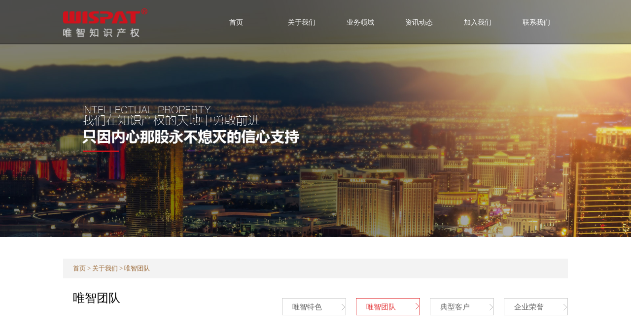

--- FILE ---
content_type: text/html; charset=utf-8
request_url: http://www.wispat.com.cn/index.php/About/tuandui.html
body_size: 2687
content:
<!DOCTYPE html>
<html lang="zh-CN">
<head>
<meta charset="utf-8">
<title>唯智团队</title>
<meta http-equiv="X-UA-Compatible" content="IE=edge" />
<meta name="viewport" content="width=device-width, initial-scale=1.0">
<link href="/Public/home/css/main.css" rel="stylesheet" type="text/css">
<link href="/Public/home/css/about.css" rel="stylesheet" type="text/css">
<script src="/Public/home/js/jquery-1.8.3.min.js"></script>

<!--[if lt IE 9]> 
<script src="css3-mediaqueries.js"></script> 
<![endif]--> 
</head>

<body>
<div id="top"><div class="top_c" id="page1">
<div class="logo"><img src="/Public/home/images/logo.png"></div>
	<!-- 移动打开菜单栏的按钮 -->
<div class="mobile-open-btn">
	<div class="inner"></div>
	<div class="inner"></div>
	<div class="inner"></div>
</div>
<div class="txt" id="txt">
	<!-- 移动logo -->
	<img src="/Public/home/images/logo.png" class="mobile-logo">
	<!-- 移动关闭菜单栏的按钮 -->
	<div class="mobile-close-btn"><img src="/Public/home/images/newdgye_close.png" alt=""></div>
	<div class="top_nav">
		<a href="/index.php">首页</a>
	</div>
	<div class="top_nav">
		<a href="/index.php/about/index.html">关于我们</a>
		<div class="nav_list">
			<ul>
				<a href="/index.php/about/jieshao.html#weizhi_hui"><li>唯智介绍</li></a>
				<a href="/index.php/about/wenhua.html#weizhi_hui"><li>唯智文化</li></a>
				<a href="/index.php/about/gaoduan.html#weizhi_hui"><li>高端业务</li></a>
				<a href="/index.php/about/index.html#page5"><li>唯智印象</li></a>
			</ul>
		</div>
		<div class="top-more"><img src="/Public/home/images/20.png" alt="" ></div>
	</div>
	<div class="top_nav">
		<a href="/index.php/yewu/index.html">业务领域</a>
		<div class="nav_list">
			<ul>
				<a href="/index.php/yewu/index.html#page2"><li>知识产权代理</li></a>
				<a href="/index.php/yewu/fenxi.html#page2"><li>知识产权分析</li></a>
				<a href="/index.php/yewu/yunying.html#page2"><li>知识产权运营</li></a>
				<a href="/index.php/yewu/weihu.html#page2"><li>争议与维权</li></a>
			</ul>
		</div>
		<div class="top-more"><img src="/Public/home/images/20.png" alt="" ></div>
	</div>
	<div class="top_nav">
		<a href="/index.php/news/index.html">资讯动态</a>
		<div class="nav_list">
			<ul>
				<a href="/index.php/news/index/sid/1.html#news"><li>唯智资讯</li></a>
				<a href="/index.php/news/index/sid/2.html#news"><li>行业动态</li></a>
			</ul>
		</div>
		<div class="top-more"><img src="/Public/home/images/20.png" alt="" ></div>
	</div>
	<div class="top_nav">
		<a href="/index.php/about/join.html">加入我们</a>
	</div>
	<div class="top_nav">
		<a href="/index.php/about/contact.html">联系我们</a>
	</div>
</div>
</div>
<div class="clear"></div>
</div>


<script>
window.onload = function(){
    //   开启移动端菜单栏
	const mobile_open_btn = document.querySelector('.mobile-open-btn')
	mobile_open_btn.addEventListener('click', function (e) {
                document.querySelector('#txt').classList.add('active')
            })

            // 移动端菜单栏列表
            const arrow = document.querySelectorAll('.top-more')
            const mobie_nav2 = document.querySelectorAll('.nav_list')
            for (let i = 0; i < arrow.length; i++) {
                arrow[i].isOpen = false

                arrow[i].addEventListener('click', function (e) {

                    mobie_nav2.forEach(item => {
                        item.classList.remove('active')
                    })

                    this.isOpen = !this.isOpen

                    if (this.isOpen)
                        this.parentNode.querySelector('.nav_list').classList.add('active');
                });
            }

            // 关闭移动端菜单栏
            document.querySelector('.mobile-close-btn').addEventListener('click', function (e) {
				document.querySelector('#txt').classList.remove('active')
				mobie_nav2.forEach(item => {
                        item.classList.remove('active')
                    })
					arrow.forEach(item => {
						item.isOpen = false
					})
            })

}

</script>

<div id="banner2">
<div class="banner" style="background-image:none;"><img src="/Public/home/images/banner_about.jpg" /></div>
</div>
<div class="clear"></div>
<div id="weizhi_hui"><span><a href="/">首页</a> > <a href="/index.php/about/index.html">关于我们</a> > 唯智团队</span></div>
<div id="weizhi_t"><span>唯智团队</span></div>
<div id="weizhi_nav"><a href="/index.php/about/tese.html#weizhi_hui">唯智特色</a><a href="/index.php/about/tuandui.html#weizhi_hui" class="sel">唯智团队</a><a href="/index.php/about/kehu.html#weizhi_hui">典型客户</a><a href="/index.php/about/rongyu.html#weizhi_hui">企业荣誉</a></div>
<div style="clear:both"></div>

<div id="yx">
	<img class="tuandui-img" src="/Public/home/images/team_pic.jpg" style="width: 100%; height: auto; margin-top: 50px;">
</div>


<a class="gotop"></a>
<script>
$(".gotop").hide();
$(window).scroll(function(){
	var s=$(window).scrollTop();
	if(s>500){
	 $(".gotop").show();
	}else{
	 $(".gotop").hide();
	}
});

$(".gotop").click(function () {
        var speed=200;//滑动的速度
        $('body,html').animate({ scrollTop: 0 }, speed);
        return false;
 });
</script>
<div id="foot2">
<div id="foot2c">
<div class="k1">
<strong>快速预约上门 Reservation</strong>
<input type="text" class="txtb1" id="username" placeholder="您的姓名">
<input type="text" class="txtb1"  id="phone" placeholder="您的电话">
<span class="txtbt" id="submit">立刻预约</span>
</div>
<div class="k2" style="margin-left:19%">
<strong>联系我们 Contact Us</strong>
<p>常州市武进区西太湖科技产业园6号楼A区5楼</p>
<p>无锡惠山经济开发区智慧路21号大润云商3号楼316室</p>
<p>常州电话0519-88059088，无锡电话0510-88318423</p>
<p>liurong@wispat.cn</p>
</div>
<!-- <div class="k3">
<a style="float:left; width:53px;" href="/index.php/about/contact.html">地图map</a>
<a style="float:left; width:53px; margin-left:5px" href="javascript:">站长统计</a>
<a style="float:left; width:53px; margin-left:5px" target="_blank" href="http://mail.wispat.cn/">邮箱登录</a>
</div> -->
<div class="k4">
<strong>快捷入口 Quick Entry</strong>
<a href="/index.php/yewu/index.html">知识产权代理</a>
<a href="/index.php/yewu/yunying.html">知识产权运营</a>
<a href="/index.php/yewu/fenxi.html">知识产权分析</a>
<a href="/index.php/yewu/weihu.html">知识产权争议与维护</a>
<a href="/index.php/about/join.html">人才招聘</a>
<!-- <a href="javascript:">联系我们</a> -->
<a href="/index.php/about/contact.html">联系我们</a>
</div>

</div>
</div>
<div id="foot2b">Go To Top 返回顶部</div>
<script>
$(document).ready(function(){
	
	$("#foot2b").click(function(){
	    $("html,body").animate({scrollTop:0},500);
    });
	
	$("#submit").click(function(){
		username = $("#username").val();
		phone    = $("#phone").val();
		//content  = $("#content").val();
		if(username==''){alert('请输入姓名');return false;}
		if(phone==''){alert('请输入电话');return false;}
		//if(content==''){alert('请输入留言内容');return false;}
		$.post("/index.php/Index/yuyue/",
		{
		username : username,
		phone    : phone,
		t        : new Date().getTime(),
		},
		function(data){
		 
			 if(data=='1'){
				 alert('请输入完整');
				 }
			 if(data=='2'){
				 alert('预约成功，请等待我们的工作人员联系您！');
				 $("#username").val('');
				 $("#phone").val('');
				 }
			 if(data=='3'){
				 alert('对不起，预约失败，请稍后重试！');
				 }
			 if(data=='4'){
				 alert('电话格式不正确！');
				 }
		 });
	});
});
</script>
</body>
</html>

--- FILE ---
content_type: text/css
request_url: http://www.wispat.com.cn/Public/home/css/main.css
body_size: 3662
content:
@charset "utf-8";
html, body {
	margin: 0px;
	padding: 0px;
	font-family: "微软雅黑";
	height: 100%;
	/*min-width: 1100px;*/
}
ul,li{
	list-style-type: none;
}
*{
	box-sizing: border-box;
	margin: 0; padding: 0;
}
.section {
	position: relative;
}
.clear{
	clear: both;
}


@media only screen and (max-width: 767px){
	body,html{
	  overflow-x: hidden;
	  height: auto;
	}
	.fs-20{
		font-size: 20px !important;
	}
	.dis-hidden{
		display: none;
	}
	.m-mt-0{
		margin-top: 0 !important;
	}
}

#top {
	margin: 0px;
	padding: 0px;
	float: left;
	height: 90px;
	width: 100%;
	position: absolute;
	z-index: 1500;
	left: 0px;
	top: 0px;
	background-image: url(../images/top_bg.png);
}
#top .top_c {
	margin: auto;
	padding: 0px;
	height: 90px;
	width: 80%;	
}

#top .logo {
	float: left;
	height: 53px;
	width: 15%;
	padding: 0px;
	margin-top: 17px;
	margin-right: 0px;
	margin-bottom: 0px;
	margin-left: 0px;
}
#top .top_c .logo img {
	margin: 0px;
	padding: 0px;
	float: left;
	height: auto;
	width: 171px;
	border-top-width: 0px;
	border-right-width: 0px;
	border-bottom-width: 0px;
	border-left-width: 0px;
}
#top .top_c .txt {
	width: 70%;
	padding: 0px;
	float: right;
	height: auto;
	margin-top: 30px;
	margin-right: 0px;
	margin-bottom: 0px;
	margin-left: 0px;
}
.top_nav{
	width: 16.6%;
	float: left;
}
#top .top_c .txt a {
	padding: 0px;
	margin-top: 0px;
	margin-right: 0px;
	margin-bottom: 0px;
	margin-left: 30px;
	font-size: 0.9em;
	color: #FFF;
	text-decoration: none;
	line-height: 30px;
}
.nav_list{
	width: 90%;
	min-width: 120px;
	height: 150px;
	margin-left: 5px;
	transition: height 0.3s;
	-moz-transition: height 0.3s;
	-webkit-transition: height 0.3s;
	-o-transition: height 0.3s;
	-ms-transition: height 0.3s;
	display: none;
}
.nav_list a{
	margin: 0px !important;
	padding: 0px !important;
	text-decoration: none;
	font-size: 0.9em !important;
}
.nav_list a:hover{
	text-decoration: underline !important;
}
.nav_list ul{
	margin: 0px;
	margin-top: 28px;
	padding: 10px 0px;
	padding-left: 25%;
	border-top: 2px solid #ff0000;
	background: url(../images/top_bg.png) no-repeat;
	background-size: cover;
}
.nav_list li{
	font-size: 0.9em !important;
	line-height: 30px;
	color: #fff;
	padding: 0px;
	padding-right: 10px;
	margin: 0px;
	list-style-type: disc;
	text-align: left;
}
@media only screen and (min-width: 768px){
	.top_nav:hover .nav_list{
		display: block;
	}
}
.mobile-logo,
.top-more,
.mobile-close-btn,
.mobile-open-btn
{
	display: none;
}


/* 头部导航 */
@media only screen and (max-width: 767px){
	#top{
		height: 50px;
		position: fixed;
		left: 0;top: 0;
	}
	
	#top .top_c{
		height: 100%;
	}
	#top .top_c .logo{
		margin-top: 0;
		display: flex;
		align-items: center;
	}
	#top .top_c .logo img{
		width: 100px;
	}
	#top .top_c .txt{
		position: fixed;
		background:linear-gradient(to right, white, white) no-repeat content-box border-box;
		background-color: rgba(0, 0, 0, .6);
		top: 0;left: 0;bottom: 0;
		width: 100vw;
		margin-top: 0;
		display: flex;
		flex-direction: column;
		padding-left: 20vw;
		z-index: 100;
	    transform: scale(0);
		transition: all .3s;
		transform-origin: right 0;
	}
	#top .top_c .txt.active{
		transform: scale(1);
	}
	.top_nav{
		width: 100%;
		text-align: left;
		padding: 10px 0;
		color: #202020 !important;
		position: relative;
	}
	.top_nav a{
		color: #202020 !important;
	}
	.top_nav:last-of-type{
		margin-bottom: 40px;
}
.mobile-logo{
	display: block;
	width: 180px;
	margin: 40px auto;
}
.top-more{
	display: block;
	position: absolute;
	right: 30px;top: 0;bottom: 0;
	width: 70px;
	text-align: center;
	cursor: pointer;
}
.top-more img{
	width: 20px;
	transform: translateY(100%);
}
.top_nav .nav_list.active{
	display: block;
}
.nav_list ul{
	margin-top: 0;
}
.nav_list{
	height: auto;
}


.top_c{
	position: relative;
}
.mobile-close-btn{
	display: block;
	position: absolute;
	left: 0;top: 0;
	width: 18vw;height: 100%;
}
.mobile-close-btn img{
float: right;
margin-top: 30px;
}
.mobile-open-btn{
	width: 35px;
	height: 28px;
	display: flex;
	flex-flow: column;
	justify-content: space-between;
	position: absolute;
	right: 0;top: 50%;
	transform: translateY(-50%);
}
.mobile-open-btn .inner{
	width: 100%;
	height: 4px;
	background-color: white;
}


}
/* 头部导航 end*/
#banner {
	margin: 0px;
	padding: 0px;
	float: left;
	width: 100%;
	
}
#banner .banner {
	margin: 0px;
	padding: 0px;
	float: left;
	height: 70%;
	width: 100%;
	/*background-image: url(../images/banner_about.jpg);*/
	background-repeat: no-repeat;
	background-position: center top;
	background-size: cover;
}
#banner .banner img{
	width: 100%;
}
#banner .nav_about_all {
	padding: 0px;
	float: left;
	height: auto;
	width: 100%;
	margin-top: 4em;
	margin-right: 0px;
	margin-bottom: 0px;
	margin-left: 0px;
	background-image: url(../images/xian.jpg);
	background-repeat: repeat-x;
	background-position: center center;
}

#banner .nav_about {
	padding: 0px;
	height: auto;
	width: 70%;
	margin-top: auto;
	margin-right: auto;
	margin-bottom: auto;
	margin:auto;
	min-width:750px;
	max-width:1100px;
}
#banner .nav_about a .li {
	padding: 0px;
	float: left;
	height: auto;
	width: 10%;
	margin-top: 0px;
	margin-right: 0px;
	margin-bottom: 0px;
	margin-left: 20%;
	position: relative;
	min-width:60px;
	min-height:60px;
}
#banner .nav_about a .li strong {
	font-size: 0.9em;
	line-height: 3em;
	color: #8C7468;
	text-decoration: none;
	text-align: center;
	margin: 0px;
	padding: 0px;
	float: left;
	height: 3em;
	width: 120%;
	font-weight: normal;
	position: absolute;
	left: 0px;
	top: -3em;
	margin-left: -10%;
}
#banner .nav_about a .li .ico {
	margin: 0px;
	padding: 0px;
	float: left;
	height: auto;
	width: 100%;
	transition-duration:0.3s;
	-moz-transition-duration:0.3s;
	-webkit-transition-duration:0.3s;
	-o-transition-duration:0.3s;
}
#banner .nav_about a .li .ico img {
	margin: 0px;
	padding: 0px;
	float: left;
	height: auto;
	width: 100%;
	border-top-width: 0px;
	border-right-width: 0px;
	border-bottom-width: 0px;
	border-left-width: 0px;
}
#banner .nav_about a .li:hover .ico{
	-moz-transform:rotate(360deg);
	-webkit-transform:rotate(360deg);
	-o-transform:rotate(360deg);  
	-ms-transform:rotate(360deg); 
	transform:rotate(360deg); 
	transition-duration:0.3s;
	-moz-transition-duration:0.3s;
	-webkit-transition-duration:0.3s;
	-o-transition-duration:0.3s;
}
#banner .nav_about_all .nav_about .nocu:hover {
	cursor: default;
}

@media only screen and (max-width: 767px){
	#banner .banner{
		float: none;
		height: auto;
	}
	#banner .banner img{
		display: block;
        width: 170%;
	}

}


#banner2 {
	margin: 0px;
	padding: 0px;
	float: left;
	width: 100%;
	
}
#banner2 .banner {
	margin: 0px;
	padding: 0px;
	float: left;
	height: 100%;
	width: 100%;
	/*background-image: url(../images/banner_about.jpg);*/
	background-repeat: no-repeat;
	background-position: center top;
	background-size: cover;
}
#banner2 .banner img{
	width: 100%;
	height: auto;
}
@media only screen and (max-width: 767px){
	#banner2{
		float: none;
	}
	#banner2 .banner img{
		display: block;
		width: 170%;
	}
}
.banner_btn{
	width: 35px;
	height: 57px;
	position: absolute;
	top: 50%;
	background: url(../images/top_bg.png);
	z-index: 5;
	padding-top: 18px;
	cursor: pointer;
}
.banner_btn span{
	font-size: 36px;
	line-height: 35px;
	color: #fff;
	-webkit-user-select:none;
    -moz-user-select:none;
    -ms-user-select:none;
    user-select:none;
}
.left_btn{
	left: 0px;
}
.right_btn{
	right: 0px;
}
#weizhin {
	float: left;
	height: 40px;
	width: 80%;
	margin-top: 0px;
	margin-right: 0px;
	margin-bottom: 0px;
	margin-left: 10%;
	border-bottom-width: 1px;
	border-bottom-style: dashed;
	border-bottom-color: #CCC;
	font-size: 14px;
	line-height: 40px;
	padding-top: 60px;
	padding-right: 0px;
	padding-bottom: 0px;
	padding-left: 0px;
	color: #333;
}
#weizhin a {
	color: #333;
	text-decoration: none;
}
#weizhi_hui {
	float: left;
	height: 40px;
	width: 80%;
	margin-top: 40px;
	margin-right: 0px;
	margin-bottom: 0px;
	margin-left: 10%;
	font-size: 13px;
	line-height: 40px;
	padding-top: 0px;
	padding-right: 0px;
	padding-bottom: 0px;
	padding-left: 0px;
	color: #996633;
	background-color: #f3f3f3;
}
#weizhi_hui span {
	float: left;
	margin-left: 20px;
}

#weizhi_hui a {
	color: #996633;
	text-decoration: none;
}
#weizhi_t {
	font-size: 24px;
	line-height: 40px;
	color: #000;
	float: left;
	height: 40px;
	width: 80%;
	margin-top: 0px;
	margin-right: 0px;
	margin-bottom: 0px;
	margin-left: 10%;
	padding-top: 20px;
	padding-right: 0px;
	padding-bottom: 20px;
	padding-left: 0px;
}
#weizhi_t span {
	float: left;
	margin-left: 20px;
}
#weizhi_nav {
	padding: 0px;
	float: left;
	height: auto;
	width: 80%;
	margin-top: 0px;
	margin-right: 0px;
	margin-bottom: 0px;
	margin-left: 10%;
	text-align: right;
}
#weizhi_nav a{
	font-size: 15px;
	line-height: 35px;
	color: #666;
	height: 35px;
	width: 130px;
	border: 1px solid #CCC;
	display: inline-block;
	margin-left: 20px;
	text-align: left;
	padding-left: 20px;
	text-decoration: none;
	background-image: url(../images/nav_jian.png);
	background-repeat: no-repeat;
	background-position: 120px top;
}

#weizhi_nav a:hover{
	border:1px #e4393c solid;
	color:#e4393c;
	background-position: 120px bottom;
	
}

#weizhi_nav .sel{
	border:1px #e4393c solid;
	color:#e4393c;
	background-position: 120px bottom;	
}
@media only screen and (max-width: 767px){
	.banner_btn{
		height: auto;
		padding-top: 0;
	}
	#weizhi_hui{
		width: 100%;
		margin: 20px 0 10px;
		text-align: center;
	}
	#weizhi_hui span{
		float: none;
		display: inline-block;
		margin-left: 0;
	}
	#weizhi_t{
		clear: both;
		float: none;
		width: 100%;
		margin: 0 0 20px;
		padding: 0;
		text-align: center;
	}
	#weizhi_t span{
		float:none;
		font-size: 18px;
		margin-left: 0;
	}
	#weizhi_nav a{
		margin-left: 0;
		float: left;
		margin-bottom: 5px;
		line-height: 1.2;
		display: flex;
		align-items: center;
	}
	#weizhi_nav a:nth-of-type(even){
		float: right;
		
	}

	#weizhin{
		width: 100%;
		float: none;
		padding: 0;
		margin: 0;
		text-align: center;
		margin-top: 20px;
	}
	#weizhin a{
		display: inline-block;

	}

}







#foot {
	margin: auto;
	padding: 0px;
	height: auto;
	width: 85%;
	margin-top: 20px;
}
#foot .logo {
	margin: 0px;
	padding: 0px;
	margin-left: 12px;
	float: left;
	height: auto;
	width: 100%;
	text-align: center;
}
#foot .k2 {
	float: left;
	height: auto;
	width: 100%;
	text-align: center;
	margin: 0px;
	padding-top: 50px;
	padding-right: 0px;
	padding-bottom: 20px;
	padding-left: 0px;
}
#foot .k2 span {
	font-size: 13px;
	line-height: 22px;
	color: #FFF;
	float: left;
	height: 40px;
	width: 100%;
}


#foot .k {
	padding: 0px;
	float: left;
	height: auto;
	width: 20%;
	margin-top: 2em;
	margin-right: 0px;
	margin-bottom: 0px;
	margin-left: 5%;
}
#foot .k strong {
	color:#FFF;
	font-size: 0.9em;
	line-height: 3em;
	margin: 0px;
	padding: 0px;
	float: left;
	height: 3em;
	width: 100%;
	text-align: left;
}
#foot .k span {
	font-size: 0.8em;
	line-height: 2em;
	color: #FFF;
	margin: 0px;
	float: left;
	height: auto;
	width: 100%;
	text-align: left;
	padding-top: 5px;
	padding-right: 0px;
	padding-bottom: 5px;
	padding-left: 0px;
}
#foot .xian {
	margin: 0px;
	padding: 0px;
	float: left;
	height: 30px;
	width: 100%;
	border-bottom-width: 1px;
	border-bottom-style: dashed;
	border-bottom-color: #000;
}
#foot .form {
	height: 50px;
	width: 100%;
	padding-top: 40px;
	padding-right: 0px;
	padding-bottom: 0px;
	padding-left: 0px;
	max-width: 900px;
	margin-top: 40px;
	margin-right: auto;
	margin-bottom: auto;
	margin-left: auto;
	clear: both;
}
#foot .form .txt1 {
	padding: 0px;
	height: 25px;
	width: 20%;
	border-top-width: 1px;
	border-right-width: 1px;
	border-bottom-width: 1px;
	border-left-width: 1px;
	background-color: #EBEBEB;
	margin-top: 0px;
	margin-right: 0px;
	margin-bottom: 0px;
	margin-left: 1%;
	float: left;
	border-top-style: solid;
	border-right-style: solid;
	border-bottom-style: solid;
	border-left-style: solid;
	border-top-color: #000;
	border-right-color: #FFFFFF;
	border-bottom-color: #FFFFFF;
	border-left-color: #000;
}
#foot .form #button {
        color:#ffffff;
        font-size:14px;
	padding: 0px;
	height: 25px;
	width: 25%;
	border-top-width: 0px;
	border-right-width: 0px;
	border-bottom-width: 0px;
	border-left-width: 0px;
	background-color: #717171;
	margin-top: 0px;
	margin-right: 0px;
	margin-bottom: 0px;
	margin-left: 1%;
	float: left;
	cursor:pointer;
}
#foot .qt {
	padding: 0px;
	height: 10em;
	margin-top: 5em;
	margin-right: 0px;
	margin-bottom: 0px;
}
#foot .qt .ewm {
	margin: 0px;
	padding: 0px;
	float: left;
	height: auto;
	width: 10%;
}
#foot .qt .ewm img {
	margin: 0px;
	padding: 0px;
	float: left;
	height: auto;
	width: 100%;
	
}
#foot .qt .ewm span {
	font-size: 12px;
	line-height: 30px;
	color: #FFF;
	text-align: center;
	margin: 0px;
	padding: 0px;
	float: left;
	height: 30px;
	width: 100%;
}
#foot .qt .kuaijie {
	padding: 0px;
	height: auto;
	margin-top: 0px;
	margin-right: 0px;
	margin-bottom: 0px;
}
#foot .qt .kuaijie strong {
	font-size: 1em;
	line-height: 3px;
	color: #FFF;
	margin: 0px;
	padding: 0px;
	height: 3px;
	width: 100%;
	text-align: left;
}
#foot .qt .kuaijie p {
	font-size: 13px;
	line-height: 2em;
	color: #FFF;
	padding: 0px;
	height: auto;
	width: 100%;
	margin-top: 2em;
	margin-right: 0px;
	margin-bottom: 0px;
	margin-left: 0px;
}
#foot .qt .kuaijie .chensj{ width:330px !important; margin:0 auto !important; clear:both;}
#foot .qt .kuaijie p a {
	color: #FFF;
	text-decoration: none;
	margin-right: 1em;
	margin-left: 1em;
}
#foot .qt .kuaijie .a1 {
	font-size: 13px;
	line-height: 30px;
	color: #FFF;
	text-decoration: none;
	text-align: center;
	padding: 0px;
	float: left;
	height: 30px;
	width: 100px;
	border: 1px solid #FFF;
	margin-top: 2em;
	margin-right: 0px;
	margin-bottom: 0px;
	margin-left: 0px;
}
.tableCell{
	width: 100vw;
}
@media only screen and (min-width: 768px){
	.tableCell{
		height: 100vh !important;
	}
}
/* foot */
@media only screen and (max-width: 767px){
	.index-footer{
		background: #333;
		padding-bottom: 40px;
	}
#foot{
	width: auto;
	padding: 0 20px;
}
#foot .k2 {
padding: 30px 0 20px;
overflow: hidden;
}
#foot .xian{
	height: 0;
}
#foot .form{
	padding-top: 30px;
	display: flex;
	flex-direction: column;
	height: auto;
}
#foot .form .txt1{
	width: 70% !important;
	margin: 0 auto 10px;
}
#foot .form #button{
	margin: 0 auto;
	height: auto;
	line-height: 30px;
}
#foot .qt{
	margin-top: 3.5em;
}
#foot .qt .kuaijie p{
	margin-top: 1em;
}

}
/* foot end */

#page {
	font-size: 13px;
	line-height: 40px;
	color: #666;
	padding: 0px;
	clear: left;
	float: left;
	height: 40px;
	width: 80%;
	margin-top: 10px;
	margin-right: auto;
	margin-bottom: auto;
	margin-left: 10%;
	text-align: center;
}
#page a{
	font-size: 13px;
	line-height: 25px;
	color: #999;
	display: inline-block;
	padding-right: 10px;
	padding-left: 10px;
	border: 1px solid #CCC;
	text-decoration: none;
	margin-left: 10px;
}
#page a:hover{
	color: #960;
	border: 1px solid #963;	
}
#page .disabled{
	
	color: #960;
	border: 1px solid #963;	
}
#foot2 {
	background-color: #202020;
	width: 100%;
	padding: 0px;
	float: left;
	height: 250px;
	margin-top: 50px;
	margin-right: 0px;
	margin-bottom: 0px;
	margin-left: 0px;
	overflow:hidden;
}
#foot2 #foot2c {
	padding: 0px;
	height: 250px;
	width:1200px;
	margin:0 auto;
}
#foot2 #foot2c .k1 {
	float: left;
	height: 250px;
	width: 230px;
}
#foot2 #foot2c .k1 strong {
	font-size: 16px;
	line-height: 40px;
	font-weight: normal;
	color: #FFF;
	margin: 0px;
	float: left;
	height: 60px;
	width: 230px;
	padding-top: 20px;
	padding-right: 0px;
	padding-bottom: 0px;
	padding-left: 0px;
}
#foot2 #foot2c .k1 .txtb1 {
	padding: 0px;
	float: left;
	height: 30px;
	width: 230px;
	border-top-width: 0px;
	border-right-width: 0px;
	border-bottom-width: 0px;
	border-left-width: 0px;
	border-top-style: none;
	border-right-style: none;
	border-bottom-style: none;
	border-left-style: none;
	margin-top: 10px;
	margin-right: 0px;
	margin-bottom: 0px;
	margin-left: 0px;
}
#foot2 #foot2c .k1 .txtbt {
	padding: 0px;
	float: left;
	height: 40px;
	width: 230px;
	border-top-width: 0px;
	border-right-width: 0px;
	border-bottom-width: 0px;
	border-left-width: 0px;
	border-top-style: none;
	border-right-style: none;
	border-bottom-style: none;
	border-left-style: none;
	margin-top: 20px;
	margin-right: 0px;
	margin-bottom: 0px;
	margin-left: 0px;
	background-color: #717171;
	text-align: center;
	font-size: 15px;
	line-height: 40px;
	color: #FFF;
	cursor:pointer;
}
#foot2 #foot2c .k2 {
	float: left;
	height: 250px;
	width: 350px;
	margin-top: 0px;
	margin-right: 0px;
	margin-bottom: 0px;
	margin-left: 19%;
	padding-top: 0px;
	padding-right: 0px;
	padding-bottom: 0px;
	padding-left: 20px;
	background-image: url(../images/foot2_ico2.jpg);
	background-repeat: no-repeat;
	background-position: 10px 62px;
}
#foot2 #foot2c .k2 strong {
	font-size: 16px;
	line-height: 40px;
	font-weight: normal;
	color: #FFF;
	margin: 0px;
	float: left;
	height: 60px;
	width: 230px;
	padding-top: 20px;
	padding-right: 0px;
	padding-bottom: 0px;
	padding-left: 0px;
}
#foot2 #foot2c .k2 p {
	font-size: 13px;
	line-height: 30px;
	color: #A0A4A7;
	margin: 0px;
	float: left;
	height: auto;
	width: 350px;
	padding-top: 0px;
	padding-right: 0px;
	padding-bottom: 0px;
	padding-left: 10px;
}
#foot2 #foot2c .k3 {
	margin: 0px;
	padding: 0px;
	float: left;
	height: 250px;
	width: 180px;
}
#foot2 #foot2c .k3 img {
	padding: 0px;
	float: left;
	height: 100px;
	width: 100px;
	margin-top: 40px;
	margin-right: 0px;
	margin-bottom: 0px;
	margin-left: 40px;
}
#foot2 #foot2c .k3 strong {
	font-size: 12px;
	line-height: 30px;
	font-weight: normal;
	color: #A6AAAD;
	text-align: center;
	margin: 0px;
	padding: 0px;
	float: left;
	height: 30px;
	width: 180px;
}
#foot2 #foot2c .k3 a {
	font-size: 12px;
	line-height: 25px;
	color: #9EA2A5;
	text-decoration: none;
	text-align: center;
	padding: 0px;
	float: left;
	height: 25px;
	width: 70px;
	border: 1px solid #A0A4A7;
	margin-top: 30px;
	margin-right: 0px;
	margin-bottom: 0px;
	margin-left: 0px;
}
#foot2 #foot2c .k4 {
	margin: 0px;
	padding: 0px;
	float: right;
	height: 250px;
	width: 190px;
}

#foot2 #foot2c .k4 strong {
	font-size: 16px;
	line-height: 40px;
	font-weight: normal;
	color: #FFF;
	margin: 0px;
	float: left;
	height: 60px;
	width: 230px;
	padding-top: 20px;
	padding-right: 0px;
	padding-bottom: 0px;
	padding-left: 0px;
}
#foot2 #foot2c .k4 a {
	font-size: 13px;
	line-height: 25px;
	color: #A3A7AA;
	text-decoration: none;
	margin: 0px;
	padding: 0px;
	float: left;
	width: 190px;
}
/* foot2 */
@media only screen and (max-width: 767px){
	#foot2{
		height: auto;
		margin-top: 0;
	}
	#foot2 #foot2c{
		width: 100%;
		height: auto;
	}
	#foot2 #foot2c .k1{
		float: none;
		margin: 0 auto;
	}
	#foot2 #foot2c .k2{
		float: none;
		margin: 0 !important;
		background-position: 26px 40px;
		padding-left: 0;
		width: 100%;
		height: auto;
		overflow: hidden;
	}
	#foot2 #foot2c .k2 strong{
		padding-top: 0;
		display: block;
		text-align: center;
		width: 100%;
		height: auto;
	}
	#foot2 #foot2c .k2 p{
		width: 100%;
		padding-left: 52px;
		white-space: nowrap;
	}
	#foot2 #foot2c .k4{
		float: none;
		width: 100%;
		height: auto;
		overflow: hidden;
		padding-bottom: 30px;
	}
	#foot2 #foot2c .k4 strong{
		width: 100%;
		text-align: center;
	}
	#foot2 #foot2c .k4 a{
		width: 50%;
	padding-left: 30px;
	}
	#foot2 #foot2c .k4 a:nth-of-type(even){
		text-align: right;
		padding-left: 0;
		padding-right: 30px;
	}
}
/* foot2end */







#foot2b {
	background-color: #090a0b;
	text-align: center;
	margin: 0px;
	padding: 0px;
	float: left;
	height: 40px;
	width: 100%;
	font-size: 14px;
	line-height: 40px;
	color: #FFF;
	cursor: pointer;
}
.gotop{
	background-image: url(../images/gotop.jpg);
	background-repeat: no-repeat;
	background-position: center top;
	height: 39px;
	width: 38px;
	position: fixed;
	right: 50px;
	bottom: 50px;
	cursor: pointer;
	z-index: 2000;
}
.gotop:hover{
	background-repeat: no-repeat;
	background-position: center bottom;
}

@media only screen and (min-width: 768px){
	.full-gotop{
		display: none !important;
	}
}

--- FILE ---
content_type: text/css
request_url: http://www.wispat.com.cn/Public/home/css/about.css
body_size: 4606
content:
@charset "utf-8";
.title {
	margin: auto;
	padding: 0px;
	height: 2em;
	width: 100%;
	float: left;
	text-align: center;
	margin-top: 60px;
	margin-bottom: 40px;
}
.title strong {
	font-size: 24px;
	line-height: 3em;
	margin: auto;
	padding: 0px;
	height: 3em;
	width: 100%;
	font-weight: normal;
	color: #333;
}
.gywz {
	height: 450px;
	width: 760px;
	margin: auto;
}
.gywz .logo {
	float: left;
	height: 68px;
	width: 218px;
	margin-left: 110px; margin-top:37px; margin-right:10px;
}
.gywz .logo_txt {
	font-weight: normal;
	float: left;
	width: 760px;
	height: 80px;
	text-align: center;
	margin: auto;
	margin-top: 55px;
}
.gywz .logo_txt .txt_1{
	font-size: 28px;
	color: #cf121c;
}
.gywz .logo_txt .txt_2{
	font-size: 17px;
	color: #000;
	line-height: 35px;
}
.gywz .logo_txt2 {
	font-size: 16px;
	line-height: 30px;
	margin: 0px;
	margin-bottom: 50px;
	padding: 0px;
	float: left;
	height: auto;
	width: 760px;
	color: #666666;
	text-align: center;
}
#c1 {
	margin: auto;
	padding: 0px;
	height: auto;
	width: 80%;
}
#c1 .cc {
	margin: 0px;
	padding: 0px;
	float: left;
	height: auto;
	width: 50%;
}
#c1 .cc .logo {
	margin: 0px;
	padding: 0px;
	float: left;
	height: auto;
	width: 40%;
}
#c1 .cc .logo img {
	float: left;
	height: auto;
	width: 100%;
	border-top-width: 0px;
	border-right-width: 0px;
	border-bottom-width: 0px;
	border-left-width: 0px;
}
#c1 a .cc .txt {
	padding: 0px;
	float: right;
	height: auto;
	width: 58%;
	margin-top: 0px;
	margin-right: 0px;
	margin-bottom: 0px;
	margin-left: 0%;
}
#c1 a .cc .txt strong {
	margin: 0px;
	padding: 0px;
	float: left;
	height: 2em;
	width: 90%;
	font-size: 1.1em;
	line-height: 2em;
	color: #e60012;
	font-weight: normal;
	text-align: left;
}
#c1 a .cc .txt span {
	margin: 0px;
	padding: 0px;
	float: left;
	height: 3em;
	width: 90%;
	font-size: 1em;
	line-height: 3em;
	color: #333333;
	font-weight: normal;
	text-align: left;
	border-bottom-width: 1px;
	border-bottom-style: solid;
	border-bottom-color: #666;
}#c1 a .cc .txt p {
	padding: 0px;
	float: left;
	height: auto;
	width: 90%;
	font-size: 0.8em;
	line-height: 2em;
	color: #5B5B5B;
	font-weight: normal;
	text-align: left;
	margin-top: 0.5em;
	margin-right: 0px;
	margin-bottom: 0px;
	margin-left: 0px;
}
.more {
	font-size: 14px;
	color: #FFF;
	background-color: #333333;
	text-align: center;
	margin: auto;
	padding: 0px;
	height: 25px;
	width: 120px;
	margin-top: 40px;
}
.more a {
	color: #FFF;
	text-decoration: none;
	line-height: 25px;
}
#title2 {
	margin: auto;
	padding: 0px;
	height: 3em;
	width: 100%;
	text-align: center;
	margin-top: 50px;
	margin-bottom: 90px;
}
#title2 strong {
	font-size: 1.5em;
	line-height: 3em;
	margin: auto;
	padding: 0px;
	height: 3em;
	width: 100%;
	font-weight: normal;
	color: #333;
}
.wenhua {
	background-image: url(../images/xian_wenhua.jpg);
	background-repeat: repeat-x;
	background-position: center center;
	margin: 0px;
	margin-bottom: 250px;
	padding: 0px;
	float: left;
	height: auto;
	width: 100%;
}
.wenhua .wenhua_c {
	margin: auto;
	padding: 0px;
	height: auto;
	width: 80%;
	background-color: #D6D6D6;
	max-width:1300px;
}
.wenhua .wenhua_c .li {
	margin: 0px;
	padding: 0px;
	float: left;
	height: 200%;
	width: 25%;
	position: relative;
}
.wenhua .wenhua_c .li .k {
	margin: 0px;
	padding: 0px;
	float: left;
	height: 25em;
	width: 100%;
	position: absolute;
	left: 0px;
	top: -3em;
	z-index: 0;
}

.wenhua .wenhua_c .li .ico {
	padding: 0px;
	float: left;
	height: auto;
	width: 40%;
	margin-top: 0px;
	margin-right: 30%;
	margin-bottom: 0px;
	margin-left: 30%;
	z-index: 1000;
	position: relative;
}
.wenhua .wenhua_c .li .txt {
	margin: 0px;
	padding: 0px;
	float: left;
	width: 100%;
	position: absolute;
	left: 0px;
	top: 100%;
}

.wenhua .wenhua_c .li strong {
	padding: 0px;
	float: left;
	height: 2em;
	width: 100%;
	border-top-width: 0px;
	border-right-width: 0px;
	border-bottom-width: 0px;
	border-left-width: 0px;
	font-size: 1em;
	line-height: 2em;
	color: #333;
	text-align: center;
	font-weight: normal;
	margin-top: 5em;
	margin-right: 0px;
	margin-bottom: 0px;
	margin-left: 0px;
}
.wenhua .wenhua_c .li span {
	padding: 0px;
	float: left;
	height: 2em;
	width: 60%;
	border-top-width: 0px;
	border-right-width: 0px;
	border-bottom-width: 0px;
	border-left-width: 0px;
	font-size: 0.9em;
	line-height: 2em;
	color: #666;
	text-align: center;
	margin-top: 0px;
	margin-right: 20%;
	margin-bottom: 0px;
	margin-left: 20%;
}
.wenhua .wenhua_c .li:hover .k{
	background-color:#9a0000;
	
}
.wenhua .wenhua_c .li:hover strong{
	color:#FFF;
}
.wenhua .wenhua_c .li:hover span{
	color:#FFF;
}#weizhi {
	margin: auto;
	padding: 0px;
	height: auto;
	width: 60%;
}
#weizhi .logo {
	margin: auto;
	padding: 0px;
	height: auto;
	width: 218px;
}
#weizhi .logo img {
	margin: 0px;
	padding: 0px;
	float: left;
	height: auto;
	width: 100%;
}
#weizhi strong {
	font-size: 2.5em;
	line-height: 4em;
	font-weight: normal;
	color: #999;
	text-align: center;
	margin: 0px;
	padding: 0px;
	float: left;
	height: 4em;
	width: 100%;
}
#weizhi span {
	font-size: 0.8em;
	line-height: 1.8em;
	color: #B9B9B9;
	text-align: center;
	margin: 0px;
	padding: 0px;
	float: left;
	height: auto;
	width: 100%;
}
#yinxiang {
	padding: 0px;
	height: 60%;
	width: 80%;
	clear: both;
	max-width: 1300px;
	margin: auto;
}
#yinxiang .li {
	background-image: url(../images/xian_su.png);
	background-repeat: repeat-y;
	background-position: right top;
	margin: 0px;
	padding: 0px;
	float: left;
	height: 25em;
	width: 25%;
	position: relative;
}
#yinxiang .li strong {
	font-size: 16px;
	line-height: 3em;
	color: #333;
	text-align: center;
	margin: 0px;
	padding: 0px;
	float: left;
	height: 3em;
	width: 100%;
	font-weight: normal;
}
#yinxiang .li dd {
	padding: 0px;
	float: left;
	height: auto;
	width: 80%;
	margin-top: 0px;
	margin-right: 10%;
	margin-bottom: 0px;
	margin-left: 10%;
}
#yinxiang .li dd img {
	margin: 0px;
	padding: 0px;
	float: left;
	height: auto;
	width: 100%;
}
#yinxiang .li p {
	padding: 0px;
	float: left;
	height: auto;
	width: 60%;
	margin-top: 0px;
	margin-right: 20%;
	margin-bottom: 0px;
	margin-left: 20%;
	font-size: 0.9em;
	line-height: 1.5em;
	color: #3e3e3e;
	text-align: left;
}
#yinxiang .li .more2 {
	font-size: 12px;
	line-height: 25px;
	color: #FFF;
	background-color: #333333;
	text-align: center;
	padding: 5px 0px;
	height: 25px;
	width: 100px;
	position: absolute;
	bottom: 0px;
	left: 33%;
	text-decoration: none;
}
#jiesao {
	padding: 0px;
	float: left;
	height: 510px;
	width: 80%;
	margin-top: 40px;
	margin-right: 0px;
	margin-bottom: 40px;
	margin-left: 10%;
	background-image: url(../images/about_js_r.jpg);
	background-repeat: no-repeat;
	background-position: right top;
}
#jiesao .l {
	margin: 0px;
	padding: 0px;
	float: left;
	height: 510px;
	width: 325px;
	background-image: url(../images/about_js_l.jpg);
	background-repeat: no-repeat;
	background-position: left top;
}
#jiesao .c {
	height: 490px;
	margin-left: 325px;
	margin-right: 43px;
	background-color: #f8f8f8;
	font-size: 15px;
	line-height: 25px;
	color: #837f7f;
	padding-right: 20px;
	padding-left: 20px;
	margin-top: 0px;
	margin-bottom: 0px;
	padding-top: 20px;
	padding-bottom: 0px;
	overflow: auto;
}
#jiesao .c p {
	padding: 0px;
	float: left;
	height: auto;
	width: 100%;
	line-height: 28px;
	margin-top: 15px;
	margin-right: 0px;
	margin-bottom: 0px;
	margin-left: 0px;
}
#jiesao .c p a {
	color: #F00;
	text-decoration: none;
}
#jiesao .c p b {
	font-size: 22px;
	color: #ba2125;
	font-weight: normal;
}



#jiesao .r {
	margin: 0px;
	padding: 0px;
	float: right;
	height: 5100px;
	width: 42px;
	background-image: url(../images/about_js_r.jpg);
	background-repeat: no-repeat;
	background-position: center top;
}
#wenhua {
	padding: 0px;
	float: left;
	height: auto;
	width: 80%;
	margin-top: 40px;
	margin-right: 0px;
	margin-bottom: 0px;
	margin-left: 10%;
}
#wenhua li {
	padding: 0px;
	float: left;
	height: auto;
	width: 48%;
	position: relative;
	margin-top: 40px;
	margin-right: 0px;
	margin-bottom: 0px;
	margin-left: 4%;
	border-bottom-width: 1px;
	border-bottom-style: dashed;
	border-bottom-color: #930;
	min-height:250px;
}
#wenhua li .k {
	margin: 0px;
	padding: 0px;
	float: left;
	height: auto;
	width: 80%;
}

#wenhua li strong {
	font-size: 17px;
	line-height: 30px;
	color: #333;
	margin: 0px;
	padding: 0px;
	float: left;
	height: 30px;
	width: 100%;
	font-weight: normal;
}
#wenhua li span {
	font-size: 17px;
	line-height: 30px;
	color: #990000;
	margin: 0px;
	padding: 0px;
	float: left;
	height: 30px;
	width: 100%;
	font-weight: normal;
}
#wenhua li em {
	font-size: 15px;
	line-height: 30px;
	color: #333;
	margin: 0px;
	padding: 0px;
	float: left;
	height: 30px;
	width: 100%;
	font-style: normal;
}
#wenhua li p {
	font-size: 14px;
	line-height: 25px;
	color: #999;
	padding: 0px;
	float: left;
	height: auto;
	width: 100%;
	margin-top: 10px;
	margin-right: 0px;
	margin-bottom: 0px;
	margin-left: 0px;
}
#wenhua li img {
	margin: 0px;
	padding: 0px;
	float: right;
	width: 20%;
	position: absolute;
	top: 20px;
	right: 0px;
}
#gaoduan {
	padding: 0px;
	float: left;
	height: auto;
	min-height: 500px;
	width: 80%;
	margin-top: 40px;
	margin-right: 0px;
	margin-bottom: 0px;
	margin-left: 10%;
}#gaoduan .l {
	margin: 0px;
	padding: 0px;
	float: left;
	height: auto;
	width: 50%;
}
#gaoduan .l .tc img { margin-top:37px;
	padding: 0px;
	float: left;
	height: auto;
	width: 218px;
}
#gaoduan .l .tc .span {
	height: auto;
	margin-left: 235px;
	text-align: left;
	font-size: 26px;
	line-height: 38px;
	color: #000;
	padding-top: 35px;
}
#gaoduan .l .tc .span font {
	float: left;
	border-left-width: 1px;
	border-left-style: solid;
	border-left-color: #333;
	padding-left: 20px;
}
#gaoduan .l .p { margin-top:10px;
	padding: 0px;
	float: left;
	height: auto;
	width: 100%;
	font-size: 13px;
	line-height: 26px;
	color: #B7B7B7;
}
#gaoduan .r {
	padding: 0px;
	float: left;
	height: auto;
	width: 50%;
	margin-top: 40px;
	margin-right: 0px;
	margin-bottom: 0px;
	margin-left: 0px;
}
#gaoduan .r img {
	float: left;
	height: auto;
	width: 100%;
}
#gaoduan .b {
	float: left;
	height: 170px;
	width: 100%;
	padding-top: 100px;
	padding-bottom: 50px;
}
#gaoduan .b .li {
	background-color: #fafafa;
	height: 170px;
	width: 20%;
	color: #333;
	float: left;
	margin-left: 6.5%;
	cursor: pointer;
}
#gaoduan .b .li .img1 {
	height: 65px;
	width: 120px;
	margin-top: auto;
	margin-right: auto;
	margin-bottom: auto;
	margin-left: auto;
	padding-top: 30px;
}
#gaoduan .b .li .img2 {
	height: 65px;
	width: 120px;
	margin-top: auto;
	margin-right: auto;
	margin-bottom: auto;
	margin-left: auto;
	padding-top: 30px;
	display: none;
}#gaoduan .b .li strong {
	font-size: 18px;
	line-height: 50px;
	text-align: center;
	float: left;
	height: 50px;
	width: 100%;
	font-weight: normal;
	padding-top: 10px;
}
#gaoduan .b .li:hover {
	background-color:#d02a2e;
	color: #ffffff;
}
#gaoduan .b .li:hover .img1{
	display:none;
}
#gaoduan .b .li:hover .img2{
	display:block;
}
.g_text{
	font-size: 13px;
	color: #888;
	line-height: 26px;
	margin-left: 20px;
}
.b_text{
	font-size: 14px;
	color: #000;
	margin-left: 20px;
	margin-top: 20px;
}


#yx {
	padding: 0px;
	float: left;
	height: auto;
	width: 80%;
	margin-top: 40px;
	margin-right: 0px;
	margin-bottom: 0px;
	margin-left: 10%;
}#yx .tese {
	margin: 0px;
	padding: 0px;
	float: left;
	height: auto;
	width: 100%;
}
#yx .tese img {
	margin: 0px;
	padding: 0px;
	float: left;
	height: auto;
	width: 100%;
	border-top-style: none;
	border-right-style: none;
	border-bottom-style: none;
	border-left-style: none;
}
#yx .tuandui {
	margin: 0px;
	padding: 0px;
	float: left;
	height: auto;
	width: 100%;
}
#yx .tuandui li {
	padding: 0px;
	float: left;
	height: auto;
	width: 22%;
	position: relative;
	margin-top: 30px;
	margin-right: 0px;
	margin-bottom: 0px;
	margin-left: 2.5%;
}
#yx .tuandui li .bg  {
	float: left;
	height: auto;
	width: 100%;
	border-top-style: none;
	border-right-style: none;
	border-bottom-style: none;
	border-left-style: none;
}

#yx .tuandui li .k {
	margin: 0px;
	padding: 0px;
	float: left;
	height: 100%;
	width: 100%;
	position: absolute;
	left: 0px;
	top: 0px;
	overflow: hidden;
}
#yx .tuandui li .k .img {
	float: left;
	height: auto;
	width: 100%;
}
#yx .tuandui li .c {
	background-image: url(../images/tm_hei.png);
	margin: 0px;
	padding: 0px;
	float: left;
	height: 100px;
	width: 100%;
	position: absolute;
	left: 0px;
	bottom: 0px;
	z-index: 999;
	border-top-width: 3px;
	border-top-style: solid;
	border-top-color: #dc5a11;
	transition-duration:0.4s;-moz-transition-duration:0.4s;-webkit-transition-duration:0.4s;-o-transition-duration:0.4s;
}
#yx .tuandui li .c strong {
	font-size: 24px;
	color: #dd5b12;
	font-weight: normal;
	line-height: 40px;
	float: left;
	height: 40px;
	padding-left: 10px;
}
#yx .tuandui li .c span {
	font-size: 15px;
	line-height: 20px;
	color: #FFF;
	clear: both;
	float: left;
	padding-left: 10px;
}

#yx .tuandui li .c .content {
	margin-right: 10px;
	margin-left: 10px;
	clear: both;
	font-size: 13px;
	color: #FFF;
	padding-top: 30px;
	border-top-width: 1px;
	border-top-style: solid;
	border-top-color: #DD5B12;
	margin-top: 20px;
	display:none;
}
#yx .tuandui li .c .content p{
	padding: 0px;
	float: left;
	height: auto;
	width: 100%;
	line-height: 20px;
	margin-top: 5px;
	margin-right: 0px;
	margin-bottom: 0px;
	margin-left: 0px;
}
#yx .tuandui li:hover .c {
	height:100%;
	transition-duration:0.4s;-moz-transition-duration:0.4s;-webkit-transition-duration:0.4s;-o-transition-duration:0.4s;
}
#yx .tuandui li:hover .c .content{
	display:block;
}#yx .kehu {
	padding: 0px;
	float: left;
	height: auto;
	width: 90%;
	margin-top: 30px;
	margin-right: 0px;
	margin-bottom: 50px;
	margin-left: 5%;
}
#yx .kehu img {
	float: left;
	height: auto;
	width: 100%;
}


#yx .rongyu {
	margin: 0px;
	padding: 0px;
	float: left;
	height: auto;
	width: 100%;
	min-width:1000px;
}
#yx .rongyu li {
	margin: 0px;
	float: left;
	width: 33%;
	border-bottom-width: 3px;
	border-bottom-style: solid;
	border-bottom-color: #ffffff;
	min-height: 250px;
	padding-top: 40px;
	padding-right: 0px;
	padding-bottom: 0px;
	padding-left: 0px;
}
#yx .rongyu li em {
	font-size: 15px;
	color: #996633;
	font-style: normal;
	line-height: 20px;
	float: left;
	width: 90px;
	margin-right: 5%;
	margin-left: 5%;
}
#yx .rongyu li i {
	font-size: 18px;
	font-style: normal;
	line-height: 20px;
	color: #996633;
	clear: both;
	float: left;
	width: 90%;
	margin-right: 5%;
	margin-left: 5%;
}
#yx .rongyu li strong {
	margin-right: 5%;
	margin-left: 5%;
	clear: both;
	float: left;
	width: 90%;
	font-size: 15px;
	line-height: 20px;
	font-weight: normal;
	color: #333;
	height: auto;
	padding-top: 10px;
	padding-bottom: 5px;
}
#yx .rongyu li p {
	float: left;
	height: auto;
	width: 90%;
	margin-top: 0px;
	margin-right: 5%;
	margin-bottom: 0px;
	margin-left: 5%;
	font-size: 13px;
	line-height: 20px;
	color: #999;
	padding-top: 5px;
	padding-right: 0px;
	padding-bottom: 5px;
	padding-left: 0px;
}
#yx .rongyu li a {
	font-size: 15px;
	line-height: 30px;
	color: #666;
	text-decoration: none;
	padding: 0px;
	float: left;
	height: 30px;
	width: 120px;
	border: 1px solid #CCC;
	text-align: center;
	margin-top: 20px;
	margin-right: 0px;
	margin-bottom: 0px;
	margin-left: 5%;
}
#yx .rongyu li:hover {
	border-bottom-width: 3px;
	border-bottom-style: solid;
	border-bottom-color: #F60;
	
}
#yx .rongyu li:hover strong {
	color:#F60;
	
}
#yx .rongyu li:hover a {
	color: #F60;
	border: 1px solid #F60;	
}
#yx .rongyu li a:hover {
	text-decoration: underline;	
}
#newgdye {
	padding: 0px;
	height: 560px;
	width: 100%;
	clear: both;
	position: relative;
	margin-top: 50px;
	margin-right: auto;
	margin-bottom: auto;
	margin-left: auto;
}
#newgdye .li {
	float: left;
	height: 216px;
	width: 50%;
	background-color: #dddddd;
	padding-top: 30px;
	padding-right: 0px;
	padding-bottom: 0px;
	padding-left: 0px;
	margin: 0px;
	color: #7d7d7d;
}
#newgdye .li em {
	background-image: url(../images/newgdye_ico1.png);
	padding: 0px;
	float: left;
	height: 40px;
	width: 40px;
	background-repeat: no-repeat;
	background-position: left bottom;
	margin-top: 0px;
	margin-right: 0px;
	margin-bottom: 0px;
	margin-left: 30px;
}
#newgdye .li strong {
	font-size: 20px;
	line-height: 40px;
	font-weight: normal;
	margin-left: 10px;
	text-align: left;
}
#newgdye .li span {
	font-size: 12px;
	line-height: 25px;
	clear: both;
	float: left;
	margin-left: 30px;
	margin-top: 10px;
	margin-right: 170px;
	height: 75px;
	overflow: hidden;
}
#newgdye .li a {
	font-size: 13px;
	line-height: 30px;
	color: #FFF;
	text-decoration: none;
	background-color: #cf121c;
	padding: 0px;
	float: left;
	height: 30px;
	width: 110px;
	margin-top: 20px;
	margin-right: 0px;
	margin-bottom: 0px;
	margin-left: 30px;
	text-align: center;
}
#newgdye .li:hover{
	background-color:#cf121c;
	color:#FFF;
	
}
#newgdye .li:hover em{
	background-position: center top;	
}
#newgdye .li:hover a{
    background-color:#ffffff;
	color:#333333;
}
#newgdye .li2 {
	float: left;
	height: 216px;
	width: 50%;
	background-color: #dddddd;
	padding-top: 30px;
	padding-right: 0px;
	padding-bottom: 0px;
	padding-left: 0px;
	margin: 0px;
	color: #7d7d7d;
}
#newgdye .li2 em {
	background-image: url(../images/newgdye_ico2.png);
	padding: 0px;
	float: right;
	height: 40px;
	width: 40px;
	background-repeat: no-repeat;
	background-position: left bottom;
	margin-top: 0px;
	margin-right: 30px;
	margin-bottom: 0px;
	margin-left: 0px;
}
#newgdye .li2 strong {
	font-size: 20px;
	line-height: 40px;
	font-weight: normal;
	text-align: left;
	float: right;
	margin-right: 10px;
}
#newgdye .li2 span {
	font-size: 12px;
	line-height: 25px;
	clear: both;
	float: right;
	margin-top: 10px;
	text-align: right;
	margin-right: 30px;
	margin-left: 170px;
	height: 75px;
	overflow: hidden;
}
#newgdye .li2 a {
	font-size: 13px;
	line-height: 30px;
	color: #FFF;
	text-decoration: none;
	background-color: #cf121c;
	padding: 0px;
	float: right;
	height: 30px;
	width: 110px;
	margin-top: 20px;
	margin-right: 30px;
	margin-bottom: 0px;
	margin-left: 0px;
	text-align: center;
}
#newgdye .li2:hover{
	background-color:#cf121c;
	color:#FFF;
	
}
#newgdye .li2:hover em{
	background-position: center top;	
}
#newgdye .li2:hover a{
    background-color:#ffffff;
	color:#333333;
}
#newgdye .li3 {
	background-image: url(../images/newgdye_ico5.png);
	float: left;
	height: 503px;
	width: 503px;
	position: absolute;
	z-index: 999;
	left: 50%;
	top: 0px;
	margin-left: -251px;
}
.dialog{
	position: fixed;
	_position:absolute;
	z-index:100;
	top: 50%;
	left: 50%;
	margin: -141px 0 0 -201px;
	width: 400px;
	height:280px;
	border:1px solid #CCC;
	line-height: 280px;
	text-align:center;
	font-size: 14px;
	background-color:#F4F4F4;
	overflow:hidden;
}	

.max_zzc{
	height: 100%;
	width: 100%;
	position: fixed;
	_position: absolute;
	top: 0;
	z-index: 9999;
	background-image: url(../images/touming_000.png);
} 
.max_zzc .newgdye_content {
	background-color: rgba(0,0,0,0.8);
	height:80%;
	width: 900px;
	padding: 30px;
	margin-top: auto;
	margin-right: auto;
	margin-bottom: auto;
	margin-left: -480px;
	position: absolute;
	left: 50%;
	top: 5%;
	overflow: auto;
	border-radius:3px;
}
.max_zzc .newgdye_content h3 {
	font-size: 20px;
	line-height: 30px;
	font-weight: normal;
	color: #fff;
	margin: 0px;
	padding: 0px;
	float: left;
	width: 100%;
}
.max_zzc .newgdye_content p {
	font-size: 14px;
	line-height: 26px;
	color: #ccc;
	padding: 0px;
	float: left;
	height: auto;
	width: 100%;
	margin-top: 15px;
	margin-right: 0px;
	margin-bottom: 0px;
	margin-left: 0px;
}
.max_zzc .newgdye_content p strong {
	font-size: 15px;
	font-weight: normal;
	color: #fff;
}
.max_zzc .anniu_close {
	background-image: url(../images/newdgye_close.png);
	float: left;
	height: 32px;
	width: 32px;
	position: absolute;
	top: 30px;
	right: 30px;
}
.max_zzc .anniu_l {
	float: left;
	height: 190px;
	width: 80px;
	margin-top: -95px;
	left: 30px;
	top: 50%;
	background-image: url(../images/newdgye_l.png);
	background-position: left top;
	position: absolute;
}
.max_zzc .anniu_l:hover {
	background-position:right top;
}
.max_zzc .anniu_r {
	float: left;
	height: 190px;
	width: 80px;
	margin-top: -95px;
	top: 50%;
	background-image: url(../images/newdgye_r.png);
	background-position: left top;
	position: absolute;
	right: 30px;
}
.max_zzc .anniu_r:hover {
	background-position:right top;
}
.max_zzc .newgdye_loading {
	background-color: rgba(0,0,0,0.8);
	height: 80%;
	width: 900px;
	padding: 30px;
	margin-top: auto;
	margin-right: auto;
	margin-bottom: auto;
	margin-left: -480px;
	position: absolute;
	left: 50%;
	top: 5%;
	overflow: auto;
}
.max_zzc .newgdye_loading img{
	margin-top: 28%;
	margin-left: 48%;
	float: left;
}

.rongyu-wrapper{
	width: 80%;
	margin: 30px auto;
	display: flex;
	flex-wrap: wrap;
}
.rongyu-box{
	flex: 0 0 50%;
	padding: 0 8%;
	margin: 30px 0;
	display: flex;
	flex-direction: column;
	align-items: center;
	justify-content: space-between;
}
.rongyu-box img{
	max-width: 100%;
	margin-bottom: 10px;
}


/* about首页 */
@media only screen and (max-width: 767px) {

	
	#banner .nav_about_all{
		background:none;
		margin-top: 30px;
	}
	#banner .nav_about{
		width: 100%;
		min-width: auto;
		overflow: hidden;
		display: flex;
		flex-wrap:wrap;
	}
	#banner .nav_about a {
	  flex: 0 0 50%;
	  display: flex;
	  justify-content: center;
		text-decoration: none !important;
		text-decoration-color: transparent;
	}
	#banner .nav_about a .li{
		margin-left: 0;
		width: 39%;
		display: flex;
		flex-direction: column;
	}
#banner .nav_about a .li .ico{
float: none;
}
	#banner .nav_about a .li strong{
		position: static;
		width: 100%;
		margin-left: 0;
		float: none;
		text-decoration: none !important;
		text-decoration-color: transparent;
		font-size: 14px;
		white-space: nowrap;
	}

	.section2{
		height: auto !important;
		padding: 30px 20px 40px;
		margin-top: 30px !important;
	}
	.section2 .title{
		margin-top: 0;
		height: auto;
		margin-bottom: 20px;
	}
	.title strong{
		height: auto;
		font-size: 20px;
		line-height: 1.2;
	}
	.gywz{
		width: 100%;
		height: auto;
	}
	.gywz .logo_txt{
		width: 100%;
		margin-top: 0;
		height: auto;
		padding-bottom: 15px;
	}
	.gywz .logo_txt .txt_1{
		font-size: 18px;
	}
	.gywz .logo_txt .txt_2{
		font-size: 16px;
	}
	.gywz .logo_txt2 {
		width: 100%;
		padding: 0 10px;
		margin-bottom: 0;
		font-size: 14px;
	}	
	.section2 .more{
		margin-top: 30px;
	}


	.section3{
		padding: 30px 20px 40px;
		height: auto !important;
	}
	.section3 #title2{
		margin-top: 0;
		margin-bottom: 20px;
		height: auto;
	}
	#title2 strong{
		font-size: 20px;
		line-height: 1.2;
	}
	.wenhua {
		background:none;
		margin-bottom: 0;
	}
	.wenhua .wenhua_c{
		width: 100%;
		display: flex;
		flex-wrap: wrap;
		background:none;
	}
	.wenhua .wenhua_c .li{
		float: none;
		flex:0 0 50%;
		height: auto;
		margin-bottom: 20px;
	}
	.wenhua .wenhua_c .li .k{
		display: none;
	}
	.wenhua .wenhua_c .li .ico{
		float: none;
		width: 100%;
		margin: 0;
	}
	.wenhua .wenhua_c .li .ico img{
		margin: 0 auto;
		display: block;
		width: 46%;
	}
	.wenhua .wenhua_c .li .txt{
		position: static;
		float: none;
		overflow: hidden;
		padding: 0 10px;
	}
	.wenhua .wenhua_c .li strong{
		margin-top: 10px;
	}
	.wenhua .wenhua_c .li span{
		width: 100%;
		height: auto;
		margin: 0;
		font-size: 14px;
	}
	.wenhua .wenhua_c .li:hover strong{
		color:#333;
	}
	.wenhua .wenhua_c .li:hover span{
		color:#666;
	}
	.section3 .more{
		margin-top: 10px;
	}

	.section4{
		height: auto !important;
		padding: 30px 20px 40px !important;
	}
	#weizhi{
		overflow: hidden;
		width: 100%;
	}
	#weizhi .logo{
		width: auto;
	}
	#weizhi .logo img{
		width: 150px;
		display: block;
		float: none;
		margin: 0 auto;
	}
	#weizhi strong{
		float: none;
		font-size: 20px;
		line-height: 1.2;
		height: auto;
		display: block;
		margin: 20px 0;
	}
	#weizhi span{
		float: none;
		display: block;
		padding: 0 15px;
		font-size: 14px;
	}
	.section4 .more{
		margin-top: 30px;
	}

	.section5{
		height: auto !important;
		padding: 30px 20px 40px;
	}
	.section5 .title{
		margin: 0;
		height: auto !important;
	}
	#yinxiang{
		height: auto;
		width: 100%;
		overflow: hidden;
	}
	#yinxiang .li {
		width: 50%;
		position: relative;
		height: 350px;
		margin-top: 20px;
	}
	#yinxiang .li:nth-of-type(even){
		background:none;
	}
	#yinxiang .li p{
		width: 100%;
		margin: 0;
		padding: 0 10px;
	}
	#yinxiang .li .more2{
		height: auto;
		padding: 2px 0;
		left: 50%;
		transform: translateX(-50%);
		bottom: 10px;
	}
}

/* about介绍 */
@media only screen and (max-width: 767px){
	#jiesao{
		width: 100%;
		margin: 0 0 0;
		position: relative;
	}
	#jiesao .l{
		width: 100%;
		background-size: 100% 100%;
	}
	#jiesao .c{
		width: 84%;
		height: auto;
		margin: 0;
		padding: 0;
		position: absolute;
		left: 8%;top: 10%;
		padding: 0 10px;
		height: 80%;
	}
	#jiesao .c p b{
		font-size: 20px;
	}
	#jiesao .c p{
		font-size: 14px;
	}
}
/* about 文化 */
@media only screen and (max-width: 767px){
	#wenhua{
		margin: 0;
		width: 100%;
	}
	#wenhua li {
		width: auto;
		margin: 0;
		float: none;
		min-height: auto;
		overflow: hidden;
		display: flex;
		flex-direction: column;
		align-items: center;
		padding: 30px 20px;
	}
	#wenhua li .k{
		float: none;
		width: 100%;
		order: 2 ;
		text-align: center;
	}
	#wenhua li img {
		float: none;
		position: static;
		order: 1;
		width: 22%;
	}
	#wenhua li em{
		height: auto;
	}
	#wenhua li p{
		margin-top: 0;
	}
}
/* about高端业务 */
@media only screen and (max-width: 767px){
	#gaoduan{
		width: 100%;
		margin: 0;
		padding-top: 30px;
	}
	#gaoduan .l{
		width: 100%;
		float: none;
		overflow: hidden;
	}
	#gaoduan .l .tc{
		overflow: hidden;
	}
	#gaoduan .l .tc img {
		float: none;
		width: 150px;
		display: block;
		margin: 0 auto;
		transform: translateX(5%);
	}
	#gaoduan .l .tc .span{
		margin: 0;
		text-align: center;
		line-height: 1.2;
		padding-top: 10px;
	}
	#gaoduan .l .tc .span font{
		float: none;
		font-size: 18px;
		padding-left: 0;
		border: none;
	}
	#gaoduan .l .p{
		text-align: center;
		padding: 0 20px;
		font-size: 14px;
	}
	#gaoduan .r{
		float: none;
		width: auto;
		margin-top: 20px;
	}

	#newgdye{
		margin-top: 0;
		height: auto;
		overflow: hidden;
	}
	#newgdye .li3{
		display: none;
	}
	#newgdye .li,
	#newgdye .li2
	{
		float: none;
		width: 100%;
		height: auto;
		overflow: hidden;
	margin-top: 30px !important;
		padding: 10px 30px 20px;
	}
	#newgdye .li em,
	#newgdye .li2 em,
	#newgdye .li .newgdye_lj,
	#newgdye .li2 .newgdye_lj
	{
		margin-left: 0;
		margin-right: 0;
	}
	#newgdye .li strong{
		font-size: 18px;
	}
	#newgdye .li span{
		margin-left: 0;
		margin-right: 0;
		height: auto;
		font-size: 14px;
	}
	#newgdye .li2 span{
		height: auto;
		margin-left: 0;
		margin-right: 0;
		text-align: left;
	}
	.max_zzc .newgdye_content{
		width: 100%;
		margin: 0;
		left: 0;
		top: 10%;
	}
	.max_zzc .anniu_r{
		bottom: 0; right: 50%;
		top: auto; left: auto;
		margin: 0;
		float: none;
		transform:translate(50%,30%) rotate(90deg);
	}
	.max_zzc .anniu_l{
		top: 0; right: 50%;
		bottom: auto; left: auto;
		margin: 0;
		float: none;
		transform:translate(50%,-30%) rotate(90deg);
	}
	.max_zzc .anniu_close{
		top: 15px;
		right: 15px;
	}
}

/* about 印象 */
@media only screen and (max-width: 767px){
	#yx{
		width: 100%;
		margin: 40px 0 0;
		overflow: hidden;
	}
	#yx .tese img {
		width: 106%;
		margin-left: -3%;
	}

	.tuandui-img{
		margin-top: 0 !important;
		width: 110% !important;
		margin-left: -5%;
	}

	#yx .kehu{
		width: 100%;
		margin: 0;
	}
	#yx .kehu img{
		width: 106%;
		margin-left: -3%;
	}

	#yx .rongyu{
		min-width: auto;
		display: flex;
		flex-wrap:wrap ;
	}
	#yx .rongyu li{
		flex: 0 0 50%;
		border: none;
		padding: 0 25px;
		min-height: auto;
		float: none;
		display: flex;
		flex-direction: column;
		margin-bottom: 40px;
	}
	#yx .rongyu li em,
	#yx .rongyu li i,
	#yx .rongyu li strong,
	#yx .rongyu li p
	{
	width: auto;
	margin: 0;
		float: none;
		font-size: 15px;
	}
	#yx .rongyu li p{
		margin-bottom: 8px;
	}
	#yx .rongyu li a{
		margin: auto auto 0;
		float: none;
		font-size: 14px;
	}
	#yx .rongyu li:hover{
		border: none;
	}

	/* 荣誉 */
	.rongyu-wrapper{
width: 90%;
	}
	.rongyu-box{
		flex:0 0 100%;
		padding: 0;
	  margin: 0;
	}
	.rongyu-box img{
		margin-bottom: 0;
	}
	.rongyu-wrapper .rongyu-box + .rongyu-box{
		margin-top: 20px;
	}
}